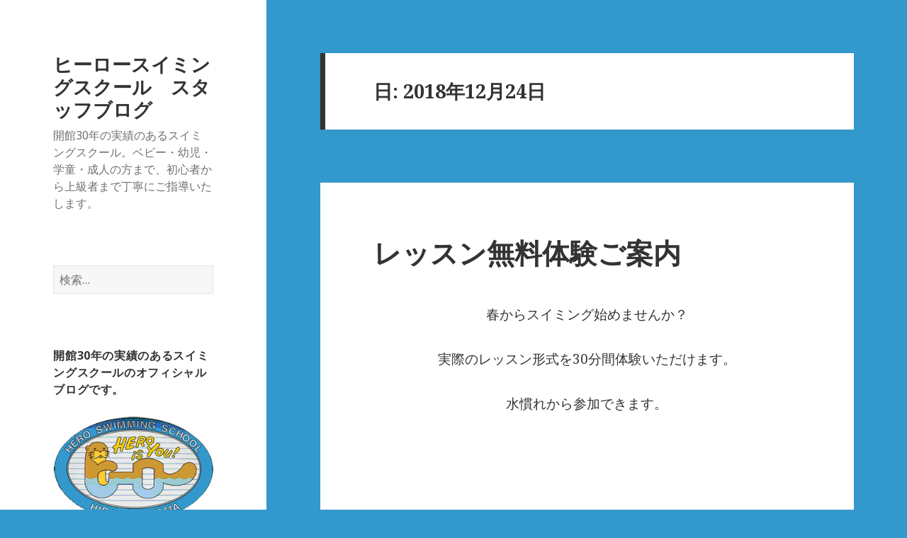

--- FILE ---
content_type: text/html; charset=UTF-8
request_url: https://www.hamada-sports.com/hero_blog/date/2018/12/24
body_size: 27531
content:
<!DOCTYPE html>
<html lang="ja" class="no-js">
<head>
	<meta charset="UTF-8">
	<meta name="viewport" content="width=device-width">
	<link rel="profile" href="http://gmpg.org/xfn/11">
	<link rel="pingback" href="https://www.hamada-sports.com/hero_blog/xmlrpc.php">
	<!--[if lt IE 9]>
	<script src="https://www.hamada-sports.com/hero_blog/wp-content/themes/twentyfifteen/js/html5.js"></script>
	<![endif]-->
	<script>(function(){document.documentElement.className='js'})();</script>
	<title>24 | 12月 | 2018 | ヒーロースイミングスクール　スタッフブログ</title>
<link rel="alternate" type="application/rss+xml" title="ヒーロースイミングスクール　スタッフブログ &raquo; フィード" href="https://www.hamada-sports.com/hero_blog/feed" />
<link rel="alternate" type="application/rss+xml" title="ヒーロースイミングスクール　スタッフブログ &raquo; コメントフィード" href="https://www.hamada-sports.com/hero_blog/comments/feed" />
<link rel='stylesheet' id='twentyfifteen-fonts-css'  href='//fonts.googleapis.com/css?family=Noto+Sans%3A400italic%2C700italic%2C400%2C700%7CNoto+Serif%3A400italic%2C700italic%2C400%2C700%7CInconsolata%3A400%2C700&#038;subset=latin%2Clatin-ext' type='text/css' media='all' />
<link rel='stylesheet' id='genericons-css'  href='https://www.hamada-sports.com/hero_blog/wp-content/themes/twentyfifteen/genericons/genericons.css?ver=3.2' type='text/css' media='all' />
<link rel='stylesheet' id='twentyfifteen-style-css'  href='https://www.hamada-sports.com/hero_blog/wp-content/themes/twentyfifteen/style.css?ver=4.1.41' type='text/css' media='all' />
<style id='twentyfifteen-style-inline-css' type='text/css'>

		/* Custom Header Background Color */
		body:before,
		.site-header {
			background-color: #ffcc32;
		}

		@media screen and (min-width: 59.6875em) {
			.site-header,
			.secondary {
				background-color: transparent;
			}

			.widget button,
			.widget input[type="button"],
			.widget input[type="reset"],
			.widget input[type="submit"],
			.widget_calendar tbody a,
			.widget_calendar tbody a:hover,
			.widget_calendar tbody a:focus {
				color: #ffcc32;
			}
		}
	
</style>
<!--[if lt IE 9]>
<link rel='stylesheet' id='twentyfifteen-ie-css'  href='https://www.hamada-sports.com/hero_blog/wp-content/themes/twentyfifteen/css/ie.css?ver=20141010' type='text/css' media='all' />
<![endif]-->
<!--[if lt IE 8]>
<link rel='stylesheet' id='twentyfifteen-ie7-css'  href='https://www.hamada-sports.com/hero_blog/wp-content/themes/twentyfifteen/css/ie7.css?ver=20141010' type='text/css' media='all' />
<![endif]-->
<script type='text/javascript' src='https://www.hamada-sports.com/hero_blog/wp-includes/js/jquery/jquery.js?ver=1.11.1'></script>
<script type='text/javascript' src='https://www.hamada-sports.com/hero_blog/wp-includes/js/jquery/jquery-migrate.min.js?ver=1.2.1'></script>
<link rel="EditURI" type="application/rsd+xml" title="RSD" href="https://www.hamada-sports.com/hero_blog/xmlrpc.php?rsd" />
<link rel="wlwmanifest" type="application/wlwmanifest+xml" href="https://www.hamada-sports.com/hero_blog/wp-includes/wlwmanifest.xml" /> 
<meta name="generator" content="WordPress 4.1.41" />
	<style type="text/css" id="twentyfifteen-header-css">
			.site-header {
			background: url(https://www.hamada-sports.com/hero_blog/wp-content/uploads/2016/04/bg.jpg) no-repeat 50% 50%;
			-webkit-background-size: cover;
			-moz-background-size:    cover;
			-o-background-size:      cover;
			background-size:         cover;
		}

		@media screen and (min-width: 59.6875em) {
			body:before {
				background: url(https://www.hamada-sports.com/hero_blog/wp-content/uploads/2016/04/bg.jpg) no-repeat 100% 50%;
				-webkit-background-size: cover;
				-moz-background-size:    cover;
				-o-background-size:      cover;
				background-size:         cover;
				border-right: 0;
			}

			.site-header {
				background: transparent;
			}
		}
		</style>
	<style type="text/css" id="custom-background-css">
body.custom-background { background-color: #3399cc; }
</style>


<link rel="shortcut icon" href="//www.hamada-sports.com/hero/images/favicon.ico" type="image/vnd.microsoft.icon">
<link rel="icon" href="//www.hamada-sports.com/hero/images/favicon.ico" type="image/vnd.microsoft.icon">

<!--アナリティクス-->
<!-- Global site tag (gtag.js) - Google Analytics -->
<script async src="https://www.googletagmanager.com/gtag/js?id=UA-4359283-2"></script>
<script>
  window.dataLayer = window.dataLayer || [];
  function gtag(){dataLayer.push(arguments);}
  gtag('js', new Date());

  gtag('config', 'UA-4359283-2');
</script>
<!--アナリティクスここまで-->

</head>

<body class="archive date custom-background">
<div id="page" class="hfeed site">
	<a class="skip-link screen-reader-text" href="#content">コンテンツへ移動</a>

	<div id="sidebar" class="sidebar">
		<header id="masthead" class="site-header" role="banner">
			<div class="site-branding">
										<p class="site-title"><a href="https://www.hamada-sports.com/hero_blog/" rel="home">ヒーロースイミングスクール　スタッフブログ</a></p>
											<p class="site-description">開館30年の実績のあるスイミングスクール。ベビー・幼児・学童・成人の方まで、初心者から上級者まで丁寧にご指導いたします。</p>
									<button class="secondary-toggle">﻿メニューとウィジェット</button>
			</div><!-- .site-branding -->
		</header><!-- .site-header -->

			<div id="secondary" class="secondary">

		
		
					<div id="widget-area" class="widget-area" role="complementary">
				<aside id="search-2" class="widget widget_search"><form role="search" method="get" class="search-form" action="https://www.hamada-sports.com/hero_blog/">
				<label>
					<span class="screen-reader-text">検索:</span>
					<input type="search" class="search-field" placeholder="検索&hellip;" value="" name="s" title="検索:" />
				</label>
				<input type="submit" class="search-submit screen-reader-text" value="検索" />
			</form></aside><aside id="text-3" class="widget widget_text"><h2 class="widget-title">開館30年の実績のあるスイミングスクールのオフィシャルブログです。</h2>			<div class="textwidget"><img src="/hero_blog/images/logo.png"><br><br><img src="/hero_blog/images/pool.jpg">
</div>
		</aside><aside id="calendar-3" class="widget widget_calendar"><div id="calendar_wrap"><table id="wp-calendar">
	<caption>2018年12月</caption>
	<thead>
	<tr>
		<th scope="col" title="月曜日">月</th>
		<th scope="col" title="火曜日">火</th>
		<th scope="col" title="水曜日">水</th>
		<th scope="col" title="木曜日">木</th>
		<th scope="col" title="金曜日">金</th>
		<th scope="col" title="土曜日">土</th>
		<th scope="col" title="日曜日">日</th>
	</tr>
	</thead>

	<tfoot>
	<tr>
		<td colspan="3" id="prev"><a href="https://www.hamada-sports.com/hero_blog/date/2018/11">&laquo; 11月</a></td>
		<td class="pad">&nbsp;</td>
		<td colspan="3" id="next"><a href="https://www.hamada-sports.com/hero_blog/date/2019/01">1月 &raquo;</a></td>
	</tr>
	</tfoot>

	<tbody>
	<tr>
		<td colspan="5" class="pad">&nbsp;</td><td>1</td><td><a href="https://www.hamada-sports.com/hero_blog/date/2018/12/02" title="水着のバーゲンセールが始まりました!!">2</a></td>
	</tr>
	<tr>
		<td>3</td><td>4</td><td><a href="https://www.hamada-sports.com/hero_blog/date/2018/12/05" title="いよいよ冬将軍到来!!">5</a></td><td>6</td><td>7</td><td>8</td><td><a href="https://www.hamada-sports.com/hero_blog/date/2018/12/09" title="朝起きたらびっくり！！">9</a></td>
	</tr>
	<tr>
		<td>10</td><td>11</td><td>12</td><td>13</td><td>14</td><td><a href="https://www.hamada-sports.com/hero_blog/date/2018/12/15" title="通信記録会を開催します！
速報です！！">15</a></td><td>16</td>
	</tr>
	<tr>
		<td>17</td><td>18</td><td>19</td><td>20</td><td><a href="https://www.hamada-sports.com/hero_blog/date/2018/12/21" title="お知らせです!!">21</a></td><td>22</td><td><a href="https://www.hamada-sports.com/hero_blog/date/2018/12/23" title="いよいよ進級テストが始まりました！">23</a></td>
	</tr>
	<tr>
		<td><a href="https://www.hamada-sports.com/hero_blog/date/2018/12/24" title="レッスン無料体験ご案内">24</a></td><td>25</td><td>26</td><td>27</td><td><a href="https://www.hamada-sports.com/hero_blog/date/2018/12/28" title="お知らせ">28</a></td><td>29</td><td>30</td>
	</tr>
	<tr>
		<td>31</td>
		<td class="pad" colspan="6">&nbsp;</td>
	</tr>
	</tbody>
	</table></div></aside><aside id="categories-2" class="widget widget_categories"><h2 class="widget-title">カテゴリー</h2>		<ul>
	<li class="cat-item cat-item-1"><a href="https://www.hamada-sports.com/hero_blog/category/%e6%9c%aa%e5%88%86%e9%a1%9e" >未分類</a>
</li>
		</ul>
</aside>		<aside id="recent-posts-2" class="widget widget_recent_entries">		<h2 class="widget-title">最近の投稿</h2>		<ul>
					<li>
				<a href="https://www.hamada-sports.com/hero_blog/%e6%9c%aa%e5%88%86%e9%a1%9e/2928">お知らせです(^^)/</a>
						</li>
					<li>
				<a href="https://www.hamada-sports.com/hero_blog/%e6%9c%aa%e5%88%86%e9%a1%9e/2923">「新年入会キャンペーン」受付中(^^)/</a>
						</li>
					<li>
				<a href="https://www.hamada-sports.com/hero_blog/%e6%9c%aa%e5%88%86%e9%a1%9e/2920">あけましておめでとうございますm(__)m</a>
						</li>
					<li>
				<a href="https://www.hamada-sports.com/hero_blog/%e6%9c%aa%e5%88%86%e9%a1%9e/2915">ジュニア！進級テストのお知らせ(^^)/</a>
						</li>
					<li>
				<a href="https://www.hamada-sports.com/hero_blog/%e6%9c%aa%e5%88%86%e9%a1%9e/2912">１２月のお知らせ(^^)/</a>
						</li>
				</ul>
		</aside><aside id="archives-2" class="widget widget_archive"><h2 class="widget-title">アーカイブ</h2>		<ul>
	<li><a href='https://www.hamada-sports.com/hero_blog/date/2026/01'>2026年1月</a></li>
	<li><a href='https://www.hamada-sports.com/hero_blog/date/2025/12'>2025年12月</a></li>
	<li><a href='https://www.hamada-sports.com/hero_blog/date/2025/11'>2025年11月</a></li>
	<li><a href='https://www.hamada-sports.com/hero_blog/date/2025/10'>2025年10月</a></li>
	<li><a href='https://www.hamada-sports.com/hero_blog/date/2025/09'>2025年9月</a></li>
	<li><a href='https://www.hamada-sports.com/hero_blog/date/2025/08'>2025年8月</a></li>
	<li><a href='https://www.hamada-sports.com/hero_blog/date/2025/07'>2025年7月</a></li>
	<li><a href='https://www.hamada-sports.com/hero_blog/date/2025/06'>2025年6月</a></li>
	<li><a href='https://www.hamada-sports.com/hero_blog/date/2025/05'>2025年5月</a></li>
	<li><a href='https://www.hamada-sports.com/hero_blog/date/2025/04'>2025年4月</a></li>
	<li><a href='https://www.hamada-sports.com/hero_blog/date/2025/03'>2025年3月</a></li>
	<li><a href='https://www.hamada-sports.com/hero_blog/date/2025/02'>2025年2月</a></li>
	<li><a href='https://www.hamada-sports.com/hero_blog/date/2025/01'>2025年1月</a></li>
	<li><a href='https://www.hamada-sports.com/hero_blog/date/2024/12'>2024年12月</a></li>
	<li><a href='https://www.hamada-sports.com/hero_blog/date/2024/11'>2024年11月</a></li>
	<li><a href='https://www.hamada-sports.com/hero_blog/date/2024/10'>2024年10月</a></li>
	<li><a href='https://www.hamada-sports.com/hero_blog/date/2024/09'>2024年9月</a></li>
	<li><a href='https://www.hamada-sports.com/hero_blog/date/2024/08'>2024年8月</a></li>
	<li><a href='https://www.hamada-sports.com/hero_blog/date/2024/05'>2024年5月</a></li>
	<li><a href='https://www.hamada-sports.com/hero_blog/date/2024/04'>2024年4月</a></li>
	<li><a href='https://www.hamada-sports.com/hero_blog/date/2024/03'>2024年3月</a></li>
	<li><a href='https://www.hamada-sports.com/hero_blog/date/2024/02'>2024年2月</a></li>
	<li><a href='https://www.hamada-sports.com/hero_blog/date/2024/01'>2024年1月</a></li>
	<li><a href='https://www.hamada-sports.com/hero_blog/date/2023/12'>2023年12月</a></li>
	<li><a href='https://www.hamada-sports.com/hero_blog/date/2023/11'>2023年11月</a></li>
	<li><a href='https://www.hamada-sports.com/hero_blog/date/2023/10'>2023年10月</a></li>
	<li><a href='https://www.hamada-sports.com/hero_blog/date/2023/09'>2023年9月</a></li>
	<li><a href='https://www.hamada-sports.com/hero_blog/date/2023/08'>2023年8月</a></li>
	<li><a href='https://www.hamada-sports.com/hero_blog/date/2023/07'>2023年7月</a></li>
	<li><a href='https://www.hamada-sports.com/hero_blog/date/2023/06'>2023年6月</a></li>
	<li><a href='https://www.hamada-sports.com/hero_blog/date/2023/05'>2023年5月</a></li>
	<li><a href='https://www.hamada-sports.com/hero_blog/date/2023/04'>2023年4月</a></li>
	<li><a href='https://www.hamada-sports.com/hero_blog/date/2023/03'>2023年3月</a></li>
	<li><a href='https://www.hamada-sports.com/hero_blog/date/2023/02'>2023年2月</a></li>
	<li><a href='https://www.hamada-sports.com/hero_blog/date/2023/01'>2023年1月</a></li>
	<li><a href='https://www.hamada-sports.com/hero_blog/date/2022/12'>2022年12月</a></li>
	<li><a href='https://www.hamada-sports.com/hero_blog/date/2022/11'>2022年11月</a></li>
	<li><a href='https://www.hamada-sports.com/hero_blog/date/2022/10'>2022年10月</a></li>
	<li><a href='https://www.hamada-sports.com/hero_blog/date/2022/09'>2022年9月</a></li>
	<li><a href='https://www.hamada-sports.com/hero_blog/date/2022/08'>2022年8月</a></li>
	<li><a href='https://www.hamada-sports.com/hero_blog/date/2022/07'>2022年7月</a></li>
	<li><a href='https://www.hamada-sports.com/hero_blog/date/2022/06'>2022年6月</a></li>
	<li><a href='https://www.hamada-sports.com/hero_blog/date/2022/05'>2022年5月</a></li>
	<li><a href='https://www.hamada-sports.com/hero_blog/date/2022/04'>2022年4月</a></li>
	<li><a href='https://www.hamada-sports.com/hero_blog/date/2022/03'>2022年3月</a></li>
	<li><a href='https://www.hamada-sports.com/hero_blog/date/2022/02'>2022年2月</a></li>
	<li><a href='https://www.hamada-sports.com/hero_blog/date/2022/01'>2022年1月</a></li>
	<li><a href='https://www.hamada-sports.com/hero_blog/date/2021/12'>2021年12月</a></li>
	<li><a href='https://www.hamada-sports.com/hero_blog/date/2021/10'>2021年10月</a></li>
	<li><a href='https://www.hamada-sports.com/hero_blog/date/2021/09'>2021年9月</a></li>
	<li><a href='https://www.hamada-sports.com/hero_blog/date/2021/08'>2021年8月</a></li>
	<li><a href='https://www.hamada-sports.com/hero_blog/date/2021/07'>2021年7月</a></li>
	<li><a href='https://www.hamada-sports.com/hero_blog/date/2021/06'>2021年6月</a></li>
	<li><a href='https://www.hamada-sports.com/hero_blog/date/2021/05'>2021年5月</a></li>
	<li><a href='https://www.hamada-sports.com/hero_blog/date/2021/04'>2021年4月</a></li>
	<li><a href='https://www.hamada-sports.com/hero_blog/date/2021/03'>2021年3月</a></li>
	<li><a href='https://www.hamada-sports.com/hero_blog/date/2021/02'>2021年2月</a></li>
	<li><a href='https://www.hamada-sports.com/hero_blog/date/2021/01'>2021年1月</a></li>
	<li><a href='https://www.hamada-sports.com/hero_blog/date/2020/12'>2020年12月</a></li>
	<li><a href='https://www.hamada-sports.com/hero_blog/date/2020/11'>2020年11月</a></li>
	<li><a href='https://www.hamada-sports.com/hero_blog/date/2020/10'>2020年10月</a></li>
	<li><a href='https://www.hamada-sports.com/hero_blog/date/2020/09'>2020年9月</a></li>
	<li><a href='https://www.hamada-sports.com/hero_blog/date/2020/07'>2020年7月</a></li>
	<li><a href='https://www.hamada-sports.com/hero_blog/date/2020/06'>2020年6月</a></li>
	<li><a href='https://www.hamada-sports.com/hero_blog/date/2020/05'>2020年5月</a></li>
	<li><a href='https://www.hamada-sports.com/hero_blog/date/2020/04'>2020年4月</a></li>
	<li><a href='https://www.hamada-sports.com/hero_blog/date/2020/03'>2020年3月</a></li>
	<li><a href='https://www.hamada-sports.com/hero_blog/date/2020/02'>2020年2月</a></li>
	<li><a href='https://www.hamada-sports.com/hero_blog/date/2020/01'>2020年1月</a></li>
	<li><a href='https://www.hamada-sports.com/hero_blog/date/2019/12'>2019年12月</a></li>
	<li><a href='https://www.hamada-sports.com/hero_blog/date/2019/11'>2019年11月</a></li>
	<li><a href='https://www.hamada-sports.com/hero_blog/date/2019/10'>2019年10月</a></li>
	<li><a href='https://www.hamada-sports.com/hero_blog/date/2019/09'>2019年9月</a></li>
	<li><a href='https://www.hamada-sports.com/hero_blog/date/2019/08'>2019年8月</a></li>
	<li><a href='https://www.hamada-sports.com/hero_blog/date/2019/07'>2019年7月</a></li>
	<li><a href='https://www.hamada-sports.com/hero_blog/date/2019/06'>2019年6月</a></li>
	<li><a href='https://www.hamada-sports.com/hero_blog/date/2019/05'>2019年5月</a></li>
	<li><a href='https://www.hamada-sports.com/hero_blog/date/2019/04'>2019年4月</a></li>
	<li><a href='https://www.hamada-sports.com/hero_blog/date/2019/03'>2019年3月</a></li>
	<li><a href='https://www.hamada-sports.com/hero_blog/date/2019/02'>2019年2月</a></li>
	<li><a href='https://www.hamada-sports.com/hero_blog/date/2019/01'>2019年1月</a></li>
	<li><a href='https://www.hamada-sports.com/hero_blog/date/2018/12'>2018年12月</a></li>
	<li><a href='https://www.hamada-sports.com/hero_blog/date/2018/11'>2018年11月</a></li>
	<li><a href='https://www.hamada-sports.com/hero_blog/date/2018/10'>2018年10月</a></li>
	<li><a href='https://www.hamada-sports.com/hero_blog/date/2018/09'>2018年9月</a></li>
	<li><a href='https://www.hamada-sports.com/hero_blog/date/2018/08'>2018年8月</a></li>
	<li><a href='https://www.hamada-sports.com/hero_blog/date/2018/07'>2018年7月</a></li>
	<li><a href='https://www.hamada-sports.com/hero_blog/date/2018/06'>2018年6月</a></li>
	<li><a href='https://www.hamada-sports.com/hero_blog/date/2018/05'>2018年5月</a></li>
	<li><a href='https://www.hamada-sports.com/hero_blog/date/2018/04'>2018年4月</a></li>
	<li><a href='https://www.hamada-sports.com/hero_blog/date/2018/03'>2018年3月</a></li>
	<li><a href='https://www.hamada-sports.com/hero_blog/date/2018/02'>2018年2月</a></li>
	<li><a href='https://www.hamada-sports.com/hero_blog/date/2018/01'>2018年1月</a></li>
	<li><a href='https://www.hamada-sports.com/hero_blog/date/2017/12'>2017年12月</a></li>
	<li><a href='https://www.hamada-sports.com/hero_blog/date/2017/11'>2017年11月</a></li>
	<li><a href='https://www.hamada-sports.com/hero_blog/date/2017/10'>2017年10月</a></li>
	<li><a href='https://www.hamada-sports.com/hero_blog/date/2017/09'>2017年9月</a></li>
	<li><a href='https://www.hamada-sports.com/hero_blog/date/2017/08'>2017年8月</a></li>
	<li><a href='https://www.hamada-sports.com/hero_blog/date/2017/07'>2017年7月</a></li>
	<li><a href='https://www.hamada-sports.com/hero_blog/date/2017/06'>2017年6月</a></li>
	<li><a href='https://www.hamada-sports.com/hero_blog/date/2017/05'>2017年5月</a></li>
	<li><a href='https://www.hamada-sports.com/hero_blog/date/2017/04'>2017年4月</a></li>
	<li><a href='https://www.hamada-sports.com/hero_blog/date/2017/03'>2017年3月</a></li>
	<li><a href='https://www.hamada-sports.com/hero_blog/date/2017/02'>2017年2月</a></li>
	<li><a href='https://www.hamada-sports.com/hero_blog/date/2017/01'>2017年1月</a></li>
	<li><a href='https://www.hamada-sports.com/hero_blog/date/2016/12'>2016年12月</a></li>
	<li><a href='https://www.hamada-sports.com/hero_blog/date/2016/11'>2016年11月</a></li>
	<li><a href='https://www.hamada-sports.com/hero_blog/date/2016/10'>2016年10月</a></li>
	<li><a href='https://www.hamada-sports.com/hero_blog/date/2016/09'>2016年9月</a></li>
	<li><a href='https://www.hamada-sports.com/hero_blog/date/2016/08'>2016年8月</a></li>
	<li><a href='https://www.hamada-sports.com/hero_blog/date/2016/07'>2016年7月</a></li>
	<li><a href='https://www.hamada-sports.com/hero_blog/date/2016/06'>2016年6月</a></li>
	<li><a href='https://www.hamada-sports.com/hero_blog/date/2016/05'>2016年5月</a></li>
		</ul>
</aside><aside id="meta-2" class="widget widget_meta"><h2 class="widget-title">メタ情報</h2>			<ul>
						<li><a href="https://www.hamada-sports.com/hero_blog/wp-login.php">ログイン</a></li>
			<li><a href="https://www.hamada-sports.com/hero_blog/feed">投稿の <abbr title="Really Simple Syndication">RSS</abbr></a></li>
			<li><a href="https://www.hamada-sports.com/hero_blog/comments/feed">コメントの <abbr title="Really Simple Syndication">RSS</abbr></a></li>
<li><a href="https://ja.wordpress.org/" title="Powered by WordPress, state-of-the-art semantic personal publishing platform.">WordPress.org</a></li>			</ul>
</aside>			</div><!-- .widget-area -->
		
	</div><!-- .secondary -->

	</div><!-- .sidebar -->

	<div id="content" class="site-content">

	<section id="primary" class="content-area">
		<main id="main" class="site-main" role="main">

		
			<header class="page-header">
				<h1 class="page-title">日: 2018年12月24日</h1>			</header><!-- .page-header -->

			
<article id="post-982" class="post-982 post type-post status-publish format-standard hentry category-1">
	
	<header class="entry-header">
		<h2 class="entry-title"><a href="https://www.hamada-sports.com/hero_blog/%e6%9c%aa%e5%88%86%e9%a1%9e/982" rel="bookmark">レッスン無料体験ご案内</a></h2>	</header><!-- .entry-header -->

	<div class="entry-content">
		<p style="text-align: center">春からスイミング始めませんか？</p>
<p style="text-align: center">実際のレッスン形式を30分間体験いただけます。</p>
<p style="text-align: center">水慣れから参加できます。</p>
<p><img class="aligncenter size-medium wp-image-984" src="//www.hamada-sports.com/hero_blog/wp-content/uploads/2018/12/DSC00800-300x199.jpg" alt="DSC00800" width="300" height="199" /></p>
<p style="text-align: center"><strong><span style="color: #ff6600"> レッスン無料体験①　ジュニアのスイミングスクール</span></strong></p>
<p style="text-align: center">対象は年中から小学生　春からスイミングを習いたいお子様、</p>
<p style="text-align: center">自己流でなかなか上達しないと思っているお子様・・・・</p>
<p style="text-align: center">是非、ご参加ください。＜定員各12名＞</p>
<p style="text-align: center"><strong><span style="color: #ff00ff"><span style="color: #ffff00">★</span><span style="color: #ff6600">★</span><span style="color: #00ff00">★　</span>レッスンの様子　<span style="color: #00ff00">★</span><span style="color: #ff6600">★</span><span style="color: #ffff00">★</span></span></strong></p>
<p>　<img class=" size-thumbnail wp-image-988 alignnone" src="//www.hamada-sports.com/hero_blog/wp-content/uploads/2018/12/P7260382-150x150.jpg" alt="OLYMPUS DIGITAL CAMERA" width="150" height="150" />　　<img class=" size-thumbnail wp-image-987 alignnone" src="//www.hamada-sports.com/hero_blog/wp-content/uploads/2018/12/P3310254-150x150.jpg" alt="OLYMPUS DIGITAL CAMERA" width="150" height="150" />　　<img class=" size-thumbnail wp-image-986 alignnone" src="//www.hamada-sports.com/hero_blog/wp-content/uploads/2018/12/P3290213-150x150.jpg" alt="OLYMPUS DIGITAL CAMERA" width="150" height="150" /></p>
<p>&nbsp;</p>
<p style="text-align: center"><strong><span style="color: #0000ff">レッスン無料体験②　大人の方のスイミングスクール</span></strong></p>
<p style="text-align: center">ヒーロースイミングスクールでは、</p>
<p style="text-align: center">成人の方（中学生以上）を対象に</p>
<p style="text-align: center">レディースクラス、ソフトクラス、成人クラスを開講しています。</p>
<p style="text-align: center">実際のスクールでの体験も可能ですが、下記開催日時にて</p>
<p style="text-align: center">レッスン無料体験ができます。</p>
<p style="text-align: center">泳力に応じてレッスンいたしますので安心してご参加ください。</p>
<p style="text-align: center">＜定員各10名＞</p>
<p style="text-align: center"><span style="color: #0000ff">↓↓↓レディース、ソフト、成人クラスの詳細はこちら↓↓↓</span></p>
<p style="text-align: center"><span style="color: #0000ff"><a style="color: #0000ff" title="大人の方のスイミングスクール" href="//www.hamada-sports.com/hero/first#otona">http://www.hamada-sports.com/hero/first#otona</a></span></p>
<h4 style="text-align: center"> <span style="color: #008000">1月のレッスン無料体験開催日時</span></h4>
<p style="text-align: center">（ジュニアレッスン、大人レッスン共通）</p>
<h6 style="text-align: center"><span style="color: #0000ff">1/12㊏、19㊏、26㊏　12:30～13:00</span></h6>
<h6 style="text-align: center"><span style="color: #ff0000">1/13㊐、20㊐　 11:00～11:30</span></h6>
<p style="text-align: center">　　　　　　　　　　※定員になり次第締め切りとなります。</p>
<p style="text-align: center">【 レッスン内容】　30分間のスイミングレッスン</p>
<p style="text-align: center">　　　　　　　　　※水が恐い方、泳げない方大歓迎！</p>
<p style="text-align: center">【持ち物】　水着、キャップ、タオル</p>
<p style="text-align: center">【申込方法】　お電話で予約ください。</p>
<p><img class="aligncenter size-medium wp-image-985" src="//www.hamada-sports.com/hero_blog/wp-content/uploads/2018/12/P1310360-300x225.jpg" alt="OLYMPUS DIGITAL CAMERA" width="300" height="225" /></p>
<p style="text-align: center">レッスン無料体験については、お気軽にお問合せください。</p>
<p style="text-align: center">℡ 0577-33-5520　ヒーロースイミングスクールまで</p>
	</div><!-- .entry-content -->

	
	<footer class="entry-footer">
		<span class="posted-on"><span class="screen-reader-text">投稿日: </span><a href="https://www.hamada-sports.com/hero_blog/%e6%9c%aa%e5%88%86%e9%a1%9e/982" rel="bookmark"><time class="entry-date published" datetime="2018-12-24T19:45:07+00:00">2018年12月24日</time><time class="updated" datetime="2018-12-25T17:46:36+00:00">2018年12月25日</time></a></span><span class="byline"><span class="author vcard"><span class="screen-reader-text">作成者 </span><a class="url fn n" href="https://www.hamada-sports.com/hero_blog/author/blog_editor">blog_editor</a></span></span>			</footer><!-- .entry-footer -->

</article><!-- #post-## -->

		</main><!-- .site-main -->
	</section><!-- .content-area -->


	</div><!-- .site-content -->

	<footer id="colophon" class="site-footer" role="contentinfo">
		<div class="site-info">
						<a href="https://ja.wordpress.org/">Proudly powered by WordPress</a>
		</div><!-- .site-info -->
	</footer><!-- .site-footer -->

</div><!-- .site -->

<script type='text/javascript' src='https://www.hamada-sports.com/hero_blog/wp-content/themes/twentyfifteen/js/skip-link-focus-fix.js?ver=20141010'></script>
<script type='text/javascript'>
/* <![CDATA[ */
var screenReaderText = {"expand":"<span class=\"screen-reader-text\">\u30b5\u30d6\u30e1\u30cb\u30e5\u30fc\u3092\u5c55\u958b<\/span>","collapse":"<span class=\"screen-reader-text\">\u30b5\u30d6\u30e1\u30cb\u30e5\u30fc\u3092\u9589\u3058\u308b<\/span>"};
/* ]]> */
</script>
<script type='text/javascript' src='https://www.hamada-sports.com/hero_blog/wp-content/themes/twentyfifteen/js/functions.js?ver=20141212'></script>

</body>
</html>
